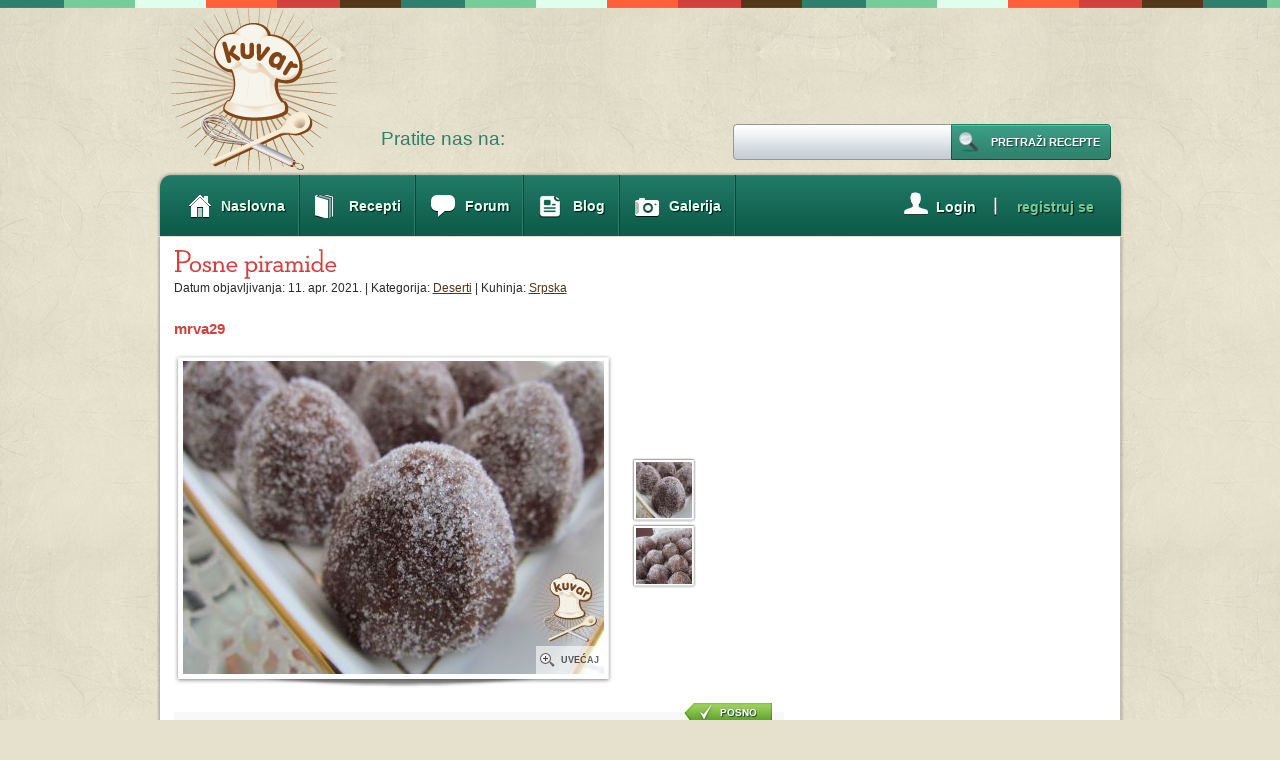

--- FILE ---
content_type: text/html; charset=UTF-8
request_url: https://www.serbiancafe.com/lat/kuvar/recipe/7/11065/posne-piramide
body_size: 7694
content:
<!DOCTYPE html PUBLIC "-//W3C//DTD XHTML 1.0 Transitional//EN" "//www.w3.org/TR/xhtml1/DTD/xhtml1-transitional.dtd">
<html xmlns="//www.w3.org/1999/xhtml">

<head><meta http-equiv="Content-Type" content="text/html; charset=UTF-8" />
<title>Posne piramide</title>
<link rel="shortcut icon" href="/lat/kuvar/images/favicon.ico" />
<meta property="og:title" content="Posne piramide"/>
<meta property="og:description" content=""/>
<meta property="og:image" content="http://serbiancafe.com/lat/kuvar/images/recipes/160x160/11065_1.jpg"/>

<link rel="stylesheet" type="text/css" media="screen" href="/lat/kuvar/css/style.css" />
<link rel="stylesheet" type="text/css" media="print" href="/lat/kuvar/css/print.css" />
<script data-ad-client="ca-pub-9154395183332055" async src="https://pagead2.googlesyndication.com/pagead/js/adsbygoogle.js" type="ace05363119517d883bf6903-text/javascript"></script>
<script type="ace05363119517d883bf6903-text/javascript">
var googletag = googletag || {};
googletag.cmd = googletag.cmd || [];
(function() {
var gads = document.createElement('script');
gads.async = true;
gads.type = 'text/javascript';
var useSSL = 'https:' == document.location.protocol;
gads.src = (useSSL ? 'https:' : 'http:') +
'//www.googletagservices.com/tag/js/gpt.js';
var node = document.getElementsByTagName('script')[0];
node.parentNode.insertBefore(gads, node);
})();
</script>
 
<script type="ace05363119517d883bf6903-text/javascript">
googletag.cmd.push(function() {
googletag.defineSlot('/128128500/sc_kuvar_1_728x90', [728, 90], 'div-gpt-ad-1379900875140-0').addService(googletag.pubads());
googletag.defineSlot('/128128500/sc_kuvar_2_300x250', [300, 250], 'div-gpt-ad-1379900875140-1').addService(googletag.pubads());
googletag.defineSlot('/128128500/sc_kuvar_3_300x600', [[160, 600], [300, 600]], 'div-gpt-ad-1379900875140-2').addService(googletag.pubads());
googletag.defineSlot('/128128500/sc_kuvar_4_970x90', [[728, 90], [970, 90]], 'div-gpt-ad-1379900875140-3').addService(googletag.pubads());
googletag.pubads().enableSingleRequest();
googletag.enableServices();
});
</script>

<!--[if IE 7]>
        <link rel="stylesheet" type="text/css" media="screen" href="/lat/kuvar/css/ie7.css?916081">
<![endif]-->
<!--<script type="text/javascript" src="/lat/kuvar/javascript/jquery.min.js"></script>-->
<script type="ace05363119517d883bf6903-text/javascript" src="/lat/kuvar/javascript/jquery-1.3.2.min.js"></script>
<script type="ace05363119517d883bf6903-text/javascript" src="/lat/kuvar/javascript/jquerycookies.js"></script>
<script type="ace05363119517d883bf6903-text/javascript" src="/lat/kuvar/javascript/main.js"></script>




    <script type="ace05363119517d883bf6903-text/javascript" src="/lat/kuvar/javascript/jquery-1.4.min.js"></script>
   
<!--
	<script type="text/javascript">
		!window.jQuery && document.write('<script src="jquery-1.4.3.min.js"><\/script>');
	</script>
-->
	<script type="ace05363119517d883bf6903-text/javascript" src="/lat/kuvar/javascript/fancybox/jquery.mousewheel-3.0.4.pack.js"></script>
	<script type="ace05363119517d883bf6903-text/javascript" src="/lat/kuvar/javascript/fancybox/jquery.fancybox-1.3.4.pack.js"></script>
	<link rel="stylesheet" type="text/css" href="/lat/kuvar/javascript/fancybox/jquery.fancybox-1.3.4.css" media="screen" />
	<script type="ace05363119517d883bf6903-text/javascript" src="/lat/kuvar/javascript/jquery.jeditable.js"></script>
    <script type="ace05363119517d883bf6903-text/javascript" src="/lat/kuvar/javascript/pages/get_users_avatars.js"></script>





<!--<script type="text/javascript" src="/lat/kuvar/javascript/jquery.flash.min.js"></script>-->

<script src="/lat/kuvar/javascript/cufon/cufon-yui.js" type="ace05363119517d883bf6903-text/javascript"></script>

<script src="/lat/kuvar/javascript/cufon/NSD_500.font.js" type="ace05363119517d883bf6903-text/javascript"></script>
<script src="/lat/kuvar/javascript/cufon/SPH_400.font.js" type="ace05363119517d883bf6903-text/javascript"></script>
		<script type="ace05363119517d883bf6903-text/javascript">

			Cufon.replace('h1', {fontFamily: 'SPH', fontSize: '38'});
			Cufon.replace('h2', {fontFamily: 'NSD', fontSize: '32'});
			Cufon.replace('h2.rvtitle', {fontFamily: 'NSD', fontSize: '32'});
			Cufon.replace('.footimg', {fontFamily: 'SPH', fontSize: '38'});
		</script>



<!-- script type="text/javascript" src="/lat/kuvar/javascript/customs/standard.js"></script -->
<!--<script type="text/javascript" src="/lat/kuvar/javascript/customs/recipeview.js"></script>-->

<script type="ace05363119517d883bf6903-text/javascript">
	
	/* THESE ARE GLOBAL VARIABLES WHICH ARE USED THROUGHT THE SITE */
	var loginUrl 				= 'https://www.serbiancafe.com/lat/kuvar/access/login';
	var loggedIn 				= 0;
	var classLang				= 	'lat';
	var base_url_new			= 'https://www.serbiancafe.com/';
	var kuvar_base_url_new		=	'https://www.serbiancafe.com/lat/kuvar';
	var redirect_from_flash_msg = '';
	var loggedInUser 			= '';
	var teslioBaseUrl 			= '//teslio.com/';
	var avatarUrl 				= teslioBaseUrl + 'img/a/';
	var username 				= '';	
		
</script>
        
	


<meta name="keywords" content="posno, posna, posni, posne, mlevenog keksasecera u prahusoka od narandzekakaoamlevenih orahamargarinaristal secera" />
<meta name="description" content="" />
<script type="ace05363119517d883bf6903-text/javascript">var _sf_startpt=(new Date()).getTime()</script>



</head>


<body class=" lat subscriber" id="recipeview">
<div id="topline"></div><!-- ending of topline --><div class="clear"></div>
<div id="wrapper">
	<div id="main">
    
        
        		<div id="header">
			<div id="logo"><a href="https://www.serbiancafe.com/lat/kuvar"><img src="/lat/kuvar/images/logo.png" alt="" border="0" /></a></div>
			<div id="rightheader">

<div id='ad_1'>
<!-- sc_kuvar_1_728x90 -->
<div id='div-gpt-ad-1379900875140-0' style='width:728px; height:90px;'>
<script type="ace05363119517d883bf6903-text/javascript">
googletag.cmd.push(function() { googletag.display('div-gpt-ad-1379900875140-0'); });
</script>
</div>
</div>
			</div><!-- ending of rightheader -->
			<!-- AddThis Follow BEGIN -->
<!-- AddThis Follow BEGIN -->

<div id="follow">
	Pratite nas na: 	<div class=at_buttons>
		<div class="addthis_toolbox addthis_32x32_style addthis_default_style">
		<a class="addthis_button_facebook_follow" addthis:userid="SCKuvar"></a>
		<a class="addthis_button_rss_follow" addthis:userid="//www.serbiancafe.com/lat/kuvar/recipe/rss"></a>
		</div>
	</div>
	<script type="ace05363119517d883bf6903-text/javascript" src="//s7.addthis.com/js/300/addthis_widget.js#pubid=serbiancafe"></script>
</div>
<!-- AddThis Follow END -->

			<div id="search">				
                <form method="post" action="/lat/kuvar/recipe/search">
	                <div class="search_btn">
	                    <span class="search_btn_l"></span>
	                        <input type="submit" value="Pretraži recepte" class="search_btn_m" />
	                    <span class="search_btn_r"></span>
	                </div>                
	                <input type="text" name="search" class="input"  />
				</form>
			</div><!-- ending of search -->
		</div><!-- ending of header -->
        
        
		<div id="nav">
	
<ul id="nav_menu">
<li class="home"><a href="https://www.serbiancafe.com/lat/kuvar"><span class='al'>Naslovna</span></a></li>
<li class="recipes"><a href="https://www.serbiancafe.com/lat/kuvar/recipes"><span class='al'>Recepti</span></a>
<ul>
<li class="recipe_cat"><a href="https://www.serbiancafe.com/lat/kuvar/recipes/2/predjela"><span class='al'>Predjela</span></a></li>
<li class="recipe_cat"><a href="https://www.serbiancafe.com/lat/kuvar/recipes/8/supe-i-corbe"><span class='al'>Supe <span class='amp'>&amp;</span> čorbe</span></a></li>
<li class="recipe_cat"><a href="https://www.serbiancafe.com/lat/kuvar/recipes/3/salate"><span class='al'>Salate</span></a></li>
<li class="recipe_cat"><a href="https://www.serbiancafe.com/lat/kuvar/recipes/9/hleb-i-pecivo"><span class='al'>Hleb <span class='amp'>&amp;</span> pecivo</span></a></li>
<li class="recipe_cat"><a href="https://www.serbiancafe.com/lat/kuvar/recipes/4/prilozi"><span class='al'>Prilozi</span></a></li>
<li class="recipe_cat"><a href="https://www.serbiancafe.com/lat/kuvar/recipes/5/glavna-jela"><span class='al'>Glavna jela</span></a></li>
<li class="recipe_cat"><a href="https://www.serbiancafe.com/lat/kuvar/recipes/7/deserti"><span class='al'>Deserti</span></a></li>
<li class="recipe_cat"><a href="https://www.serbiancafe.com/lat/kuvar/recipes/10/pica"><span class='al'>Pića</span></a></li>
<li class="recipe_cat"><a href="https://www.serbiancafe.com/lat/kuvar/recipes/11/zimnica"><span class='al'>Zimnica</span></a></li>
<li class=""><a href="https://www.serbiancafe.com/lat/kuvar/recipes/lenten"><span class='al'>Posni recepti</span></a></li>
<li class="add_new_recipe loggedin"><a href="https://www.serbiancafe.com/lat/kuvar/recipe/new"><span class='al'>Napišite novi recept</span></a></li>
</ul>
</li>
<li class="forum"><a href="https://www.serbiancafe.com/lat/diskusije/mesg/47/kulinarstvo?1"><span class='al'>Forum</span></a></li>
<li class="blogn"><a href="https://teslio.com/groups/kulinarstvo/blogs"><span class='al'>Blog</span></a></li>
<li class="gallery last"><a href="https://www.serbiancafe.com/lat/kuvar/gallery"><span class='al'>Galerija</span></a></li>
<li class='cp'><div class='signup cp'><p><a href="https://teslio.com/auth/register/"><span class='cpal'>registruj se</span></a></p></div><div class="cp sep"><img src="/lat/kuvar/images/nling.png" alt="" /></div><div class='login cp'><p><a href="https://www.serbiancafe.com/lat/kuvar/access/login"><span class='cpal'>Login</span></a></p></div></li></ul>
	</div>


        
        
		<div id="content">
        
        
						<div id="leftcontent">                      
            				<h2 class="rvtitle">Posne piramide</h2>
                <input type="hidden" id="recipe_title" name="recipe_title" value="Posne+piramide" />
				<div class="rvcon">
					<p class="ic">
					Datum objavljivanja: 11. apr. 2021. | Kategorija:  <a href="https://www.serbiancafe.com/lat/kuvar/recipes/7/deserti">Deserti</a> 
                     | Kuhinja: <a href="https://www.serbiancafe.com/lat/kuvar/cuisines/18/srpska">Srpska</a>                     
                    </p><br />
                    <p>
                    <!-- AddThis Button BEGIN -->
<div class="addthis_toolbox addthis_default_style ">
<a class="addthis_button_facebook_like" fb:like:layout="button_count"></a>
<a class="addthis_button_tweet"></a>
<a class="addthis_button_pinterest_pinit"></a>
<a class="addthis_counter addthis_pill_style"></a>
</div>
<script type="ace05363119517d883bf6903-text/javascript">var addthis_config = {"data_track_addressbar":true};</script>
<script type="ace05363119517d883bf6903-text/javascript" src="//s7.addthis.com/js/300/addthis_widget.js#pubid=serbiancafe"></script>
<!-- AddThis Button END --></p>
					<div class="rby clearfix">
						<div title="mrva29" class="author"></div>
						<p><span class="by">							<span class="byn">mrva29</span></span></p>
					</div><!-- ending of rby --> 
                    
                    
                    					<div class="zoompic">
						<div id="bigpic_cropper">
                        	<img id="bigpic" src="/lat/kuvar/images/recipes/421x313wm/11065_1.jpg" alt="" />
                        </div>
                        
                        <!--<a href="/lat/kuvar/images/recipes/orig/11065_1.jpg" class="zoom"></a>-->
                        <a href="/lat/kuvar/images/recipes/920x575wm/11065_1.jpg" class="zoom"></a>
                        <span>Uvećaj</span>
					</div><!-- ending of zoompic -->
					
                                            <div class="smallpics va2">
                        
                                                        
                                <div class="smallpic"><a rel="11065_1.jpg" href="#"><img src="/lat/kuvar/images/recipes/56x56/11065_1.jpg" alt="" border="0" /></a></div>
                                <img src="/lat/kuvar/images/recipes/421x313wm/11065_1.jpg" alt="" class="preload" />
                                
                                                        
                                <div class="smallpic"><a rel="11065_2.jpg" href="#"><img src="/lat/kuvar/images/recipes/56x56/11065_2.jpg" alt="" border="0" /></a></div>
                                <img src="/lat/kuvar/images/recipes/421x313wm/11065_2.jpg" alt="" class="preload" />
                                
                                                        
                        </div><!-- ending of smallpics -->
                                        
                    <div class="clear touch"></div>
                    
                                        
                    
                    
					<div class="levals">
						                            <div class="posno_btn">
                                <span class="posno_btn_l"></span>

                                    <span class="posno_btn_m">Posno</span>
                                <span class="posno_btn_r"></span>
                            </div>

												<div class="leval1">
							<p class="lname">Težina pripreme</p>
							<div class="mlarea skilllevel"><img src="/lat/kuvar/images/skill_easy.png" alt="easy" /></div>
							<p>Lako</p>
						</div>
                        						<div class="leval1">
							<p class="lname">Vreme pripreme</p>
							<div class="mlarea time"><img src="/lat/kuvar/images/time/10.png" alt="" /></div>
                            <p>10  minuta</p>
						</div>
                                                						<div class="leval2">

							<p class="lname">Ukupno vreme</p>
							<div class="mlarea1 time"><img src="/lat/kuvar/images/time/30.png" alt="" /></div>
							<p>30 minuta</p>
						</div>
                        						                    						<div class="leval1"><div class="loading"></div>
							<p class="lname yourrating">Ocena</p>

                            
                                <div class="be_the_first_one"><div><a class="loggedin" rel="raterecipe" href="#">Budite prvi, ocenite recept!</a></div></div>
                                <div class="rating_ok"><div>Hvala :)</div></div>
                                
								<div class="rating-hide">
                                <div class="mlarea">
                                
               
               						
                                    <a class="rrate loggedin" rel="1" title="Loš" href="#"></a>
                                    
                                    
                                    
                                    <a class="rrate loggedin" rel="2" title="Prolazan" href="#"></a>
                                    
                                    
                                    
                                    <a class="rrate loggedin" rel="3" title="Dobar" href="#"></a>
                                    
                                    
                                    
                                    <a class="rrate loggedin" rel="4" title="Vrlo dobar" href="#"></a>
                                    
                                    
                                    
                                    <a class="rrate loggedin" rel="5" title="Odličan" href="#"></a>
                                    
                                    
                                           
                                
                                </div>
                                <p class="clicktorate">Ocenite recept</p>
                            	</div>
                                
                                                        
                                                        

						</div>
                        
  					
                        
					</div><!-- ending of levals --><div class="touch touch1"></div><div class="clear touch"></div>
					<div class="inleftcon">
                    
                    	                        
						<h2 class="intitle1">Sastojci</h2>
						<table id="ingredients">
                        <tr><td class='measure'>300 g</td><td class='ingredient'>mlevenog keksa</td></tr><tr><td class='measure'>250 g</td><td class='ingredient'>šećera u prahu</td></tr><tr><td class='measure'>100 ml</td><td class='ingredient'>soka od narandže</td></tr><tr><td class='measure'>50 g</td><td class='ingredient'>kakaoa</td></tr><tr><td class='measure'>80 g</td><td class='ingredient'>mlevenih oraha</td></tr><tr><td class='measure'>125 g</td><td class='ingredient'>margarina</td></tr><tr><td class='measure'></td><td class='ingredient'>Kristal šećera</td></tr>						</table>
                        <br />
						<h2 class="intitle">Priprema</h2>
                        <div id='method'>
                        <div class='clearfix'>1</div><p class='clearfix'>U činiju usuti sve navedene sastojke osim kristal šećera. Zatim sve dobro promešati.</p><div class='clearfix'>2</div><p class='clearfix'>Od napravljene smese otkidati male komadiće  veličine oraha i stavljati ih u kalup za cedjene limuna. Kalup za cedjenje limuna posuti sa kristal šećerom i onda stavljati napravljene loptice. Svaki put kalup posuti sa šećerom kako bi se piramide lakše vadile.</p><div class='clearfix'>3</div><p class='clearfix'>Od navedene smese dobije se oko 25 piramida.</p>

                        </div>                   
                         
					</div><!-- ending of inleftcon -->
					<div class="inrightcon">
						<div class="rightbox1 ">
							<div class="brcon">
								<img src="/lat/kuvar/images/print.jpg" alt="" />
								<p><a id="print" href="#print">Odštampaj</a></p>
							</div><!-- ending of brcon -->
                            
							                            							<div class="brcon">
								<img src="/lat/kuvar/images/heart.jpg" alt="" />
								<p><a rel="addtofavs" class="add_to_fav loggedin" href="#">Dodaj u omiljene</a></p>
                            <div class="loading"></div>    
							</div><!-- ending of brcon -->
                            
                            
                                                        
                            
                            
							<div class="brcon">
								<img src="/lat/kuvar/images/email.jpg" alt="" />
								<p><a href="/cdn-cgi/l/email-protection#[base64]">Pošalji imejlom</a></p>
							</div><!-- ending of brcon -->

							<div class="brcon">
								<img src="/lat/kuvar/images/flag_red.png" alt="" />
								<p><a class="report_recipe" href="#">Prijavi recept</a></p>
							</div><!-- ending of brcon -->
                                                        
							<div class="brcon1">
								<img src="/lat/kuvar/images/adda.jpg" alt="" />
								<p><a id="add_a_note" class="loggedin" rel="personalnote" href="#">Upiši belešku</a></p>
							</div><!-- ending of brcon --> 


                                                        
                              
						</div><!-- ending of rightbox1 -->
                        
						                        <div class="rightbox3">
                            <p id="personal_note">Upišite ličnu belešku</p>
                        </div>
                        
                        
                        						<div class="rightbox4">
                            <h2 class="intitle1"><a href="#">Po istom receptu</a></h2>
                            
							                            <p id="homi_add">Budite prvi, <a href="https://www.serbiancafe.com/lat/kuvar/recipe/7/11065/posne-piramide/upload_photo">dodajte svoju sliku</a>!</p>
                                                                                      
						</div><!-- ending of rightbox4 -->
						                                             
                        
					</div><!-- ending of inrightcon --><div class="clear"></div><br />

                   <p>
                    <!-- AddThis Button BEGIN -->
<div class="addthis_toolbox addthis_default_style ">
<a class="addthis_button_facebook_like" fb:like:layout="button_count"></a>
<a class="addthis_button_tweet"></a>
<a class="addthis_button_pinterest_pinit"></a>
<a class="addthis_counter addthis_pill_style"></a>
</div>
<script data-cfasync="false" src="/cdn-cgi/scripts/5c5dd728/cloudflare-static/email-decode.min.js"></script><script type="ace05363119517d883bf6903-text/javascript">var addthis_config = {"data_track_addressbar":true};</script>
<script type="ace05363119517d883bf6903-text/javascript" src="//s7.addthis.com/js/300/addthis_widget.js#pubid=serbiancafe"></script>
<!-- AddThis Button END --></p>
                    
                    <div id="recipe_favs_wrapper" class="dn">
                                      
                        <h2 class="intitle">Članovi kojima se dopada recept</h2>
                        
                        <ul id="recipe_favs" class="clearfix">
    
                            <li class="rf_placeholder">
                                <div class="author photo" title=""></div>
                                <span title="" class="rcname"></span>
                            </li>
                                                    
                                                        
                        </ul><div class="clear"></div><br />

                        
                    </div>

                    
                    <h2 class="intitle">Komentari</h2>
                    
                    <div id="comments-cont">
                                        
                    	                    <p class="nocomment">Nema objavljenih komentara.</p>
                                        
                                        </div>
                    
					                                        <div class="clear"></div><br />
                    <div class="clearfix">
                    
                    	<div id="comment-box-area">
                        <p><textarea id="comment-box" rows="10" cols="40" name="comment-box"></textarea></p>
                        <br />
                        <p>
                            <span class="green_big_btn_l"></span>
                                <span id="add-comment-submit" class="green_big_btn_m recipeviewfix">Pošalji</span>
                            <span class="green_big_btn_r"></span>                        
                        <span class="loading"></span>
                        
                        </p>
                        
                        <div class=""><input type="checkbox" id="subscribe_to_recipe" name="subscribe_to_recipe" value="y" />Obavesti me kada neko objavi komentar na ovom receptu</div>
                        
                        </div>
                        
                        <div id="add-comment-wrapper">
                            <span class="green_big_btn_l"></span>
                                <span id="add-comment" class="green_big_btn_m recipeviewfix">Dodaj komentar</span>
                            <span class="green_big_btn_r"></span>
                        </div>
                    
                    </div>
  					
                    
					<div class="clear"></div><br />                    
					
                    
                                        
                        <div class="more">
                            <p>Još od istog autora...</p>
                        </div><!-- ending of more -->
                        
                        <div class="morecont fix4">
                        
                                                        
                                <div class="mcon">
                                    <a href="https://www.serbiancafe.com/lat/kuvar/recipe/9/11244/kiflice-sa-makom"><img src="/lat/kuvar/images/recipes/93x60/11244_1.jpg" alt="" /></a>
                                   <p><a href="https://www.serbiancafe.com/lat/kuvar/recipe/9/11244/kiflice-sa-makom">Kiflice sa makom</a></p>
                                </div><!-- ending of mcon -->


                                
                                                        
                                <div class="mcon1">
                                    <a href="https://www.serbiancafe.com/lat/kuvar/recipe/8/11242/supa-od-sargarepe-i-palente"><img src="/lat/kuvar/images/recipes/93x60/11242_1.jpg" alt="" /></a>
                                   <p><a href="https://www.serbiancafe.com/lat/kuvar/recipe/8/11242/supa-od-sargarepe-i-palente">Supa od sargarepe i palente</a></p>
                                </div><!-- ending of mcon -->


                                
                                                        
                                <div class="mcon">
                                    <a href="https://www.serbiancafe.com/lat/kuvar/recipe/7/11243/kuglof-sa-limunom"><img src="/lat/kuvar/images/recipes/93x60/11243_1.jpg" alt="" /></a>
                                   <p><a href="https://www.serbiancafe.com/lat/kuvar/recipe/7/11243/kuglof-sa-limunom">Kuglof sa limunom</a></p>
                                </div><!-- ending of mcon -->


                                
                                                        
                                <div class="mcon1">
                                    <a href="https://www.serbiancafe.com/lat/kuvar/recipe/7/11241/carobni-kolac"><img src="/lat/kuvar/images/recipes/93x60/11241_1.jpg" alt="" /></a>
                                   <p><a href="https://www.serbiancafe.com/lat/kuvar/recipe/7/11241/carobni-kolac">Carobni kolač</a></p>
                                </div><!-- ending of mcon -->


                                
                                                                                       
                            
                        </div><!-- ending of morecont -->
                        
                                        
                    
                    
                    
				</div><!-- ending of rvcon -->
                
                			</div><!-- ending of leftcontent -->
            
                        <script type="ace05363119517d883bf6903-text/javascript">
            
			var SC_COMMON_TEXT_RATING_CONFIRM = 'Dakle, mislite da je ovaj recept ?';
			var recipe_id = 11065;
			var loginfirst = kuvar_base_url_new + '/access/login';
			var editNoteUrl = kuvar_base_url_new + '/recipe/ajax/editNote';
			var reportUrl = kuvar_base_url_new + '/recipes/report';
									
			var SC_COMMON_TEXT_RATING_OK = 'Hvala :)';
			var SC_COMMON_TEXT_PROBLEM = 'Pojavio se određeni problem';
			var SC_CONTENT_TEXT_RATING = 'Ocena';
			var user_can_rate = 1;
			var SC_CONTENT_TEXT_LOGIN_FIRST = 'Da biste koristili ovu opciju, morate se prvo prijaviti na vaš korisnički nalog';
			var note_submit = 'Sačuvaj';
			var note_cancel = 'Odustani';
			var note_too_long = 'Beleška ne može da bude duža od 400 karaktera';
			var SC_CONTENT_TEXT_ADD_NOTE = 'Upiši belešku';
			var SC_CONTENT_TEXT_SHOW_NOTE = 'Prikaži ličnu belešku';
			var SC_CONTENT_TEXT_HIDE_NOTE = 'Sakrij ličnu belešku';
			var SC_COMMON_FAV_ADDED = 'Recept sačuvan u omiljene';
			var SC_COMMON_CHEF_ADDED = 'Kuvar sačuvan u omiljene';
			var SC_CONTENT_TEXT_ENTER_COMMENT_ALERT = 'Prvo morate upisati komentar';
			var SC_CONTENT_TEXT_ENTER_COMMENT_ERROR = 'Komentar nije ispravan';
			var SC_CONTENT_TEXT_SAYS = 'kaže';
			var SC_CONTENT_TEXT_HIDE = 'Sakrij'; 
			var SC_CONTENT_TEXT_UNHIDE = 'Otkrij'; 
			var SC_CONTENT_TEXT_DELETE = 'Izbriši'; 
			var SC_COMMON_RECIPE_UNHIDE_COMMENT = 'Da li zaista želite da otkrijete ovaj komentar?'; 
			var SC_COMMON_RECIPE_HIDE_COMMENT = 'Da li zaista želite da sakrijete ovaj komentar?'; 
			var SC_COMMON_RECIPE_DELETE_COMMENT = 'Da li zaista želite da sakrijete ovaj komentar?'; 
			var SC_COMMON_RECIPE_DELETE_PHOTO = 'Are you sure you want to delete this photo?'; 			
			//var SC_COMMON_RECIPE_APPROVE_PHOTO = 'Are you sure you want to approve this photo?'; 			
			//var SC_COMMON_RECIPE_UNAPPROVE_PHOTO = 'Are you sure you want to hide this photo?'; 			

			
            </script>
            <script type="ace05363119517d883bf6903-text/javascript" src="/lat/kuvar/javascript/pages/recipeview.js"></script>
            <script type="ace05363119517d883bf6903-text/javascript" src="/lat/kuvar/javascript/pages/edit_homi.js"></script>
			<div id="rightcontent">
			  			  <div style='width: 300px; height: 15px;'>&nbsp;</div>
			  <div id='ad_2'>
<!-- sc_kuvar_2_300x250 -->
<div id='div-gpt-ad-1379900875140-1' style='width:300px; height:250px;'>
<script type="ace05363119517d883bf6903-text/javascript">
googletag.cmd.push(function() { googletag.display('div-gpt-ad-1379900875140-1'); });
</script>
</div>
</div>                                        
              
<style>
@media print {
  /* Hide non-essential elements */
  header,
  nav,
  footer,
  .ad-container,
  .banner,
  .adsbygoogle,
  iframe[src*="ads"],
  .cookie-banner {
    display: none !important;
    visibility: hidden !important;
  }

}
</style>

			  			  <div style='width: 300px; height: 15px;'>&nbsp;</div>
			  <div id='ad_3'>
<!-- sc_kuvar_3_300x600 -->
<div id='div-gpt-ad-1379900875140-2'>
<script type="ace05363119517d883bf6903-text/javascript">
googletag.cmd.push(function() { googletag.display('div-gpt-ad-1379900875140-2'); });
</script>
</div>
</div>
                                <div id="related_recipes">
                        <h1 class="rh1"><a href='/lat/kuvar/gallery'>Slično al' drugačije</a></h1>
						
					<div class='rel_rec'>
                        <div class="smallpic">
                        	<a href="https://www.serbiancafe.com/lat/kuvar/recipe/7/3527/piramide-od-oraha"><img src="/lat/kuvar/images/recipes/56x56/3527_1.jpg" alt="" border="0" />
                        	</a>
						</div>

                        <div class="rr_title">
                        	<a href="https://www.serbiancafe.com/lat/kuvar/recipe/7/3527/piramide-od-oraha">Piramide od oraha</a>
                        </div>
                     </div>
                    
                    	
					<div class='rel_rec'>
                        <div class="smallpic">
                        	<a href="https://www.serbiancafe.com/lat/kuvar/recipe/7/11057/piramide"><img src="/lat/kuvar/images/recipes/56x56/11057_1.jpg" alt="" border="0" />
                        	</a>
						</div>

                        <div class="rr_title">
                        	<a href="https://www.serbiancafe.com/lat/kuvar/recipe/7/11057/piramide">Piramide</a>
                        </div>
                     </div>
                    
                    	
					<div class='rel_rec'>
                        <div class="smallpic">
                        	<a href="https://www.serbiancafe.com/lat/kuvar/recipe/7/11096/piramide"><img src="/lat/kuvar/images/recipes/56x56/11096_1.jpg" alt="" border="0" />
                        	</a>
						</div>

                        <div class="rr_title">
                        	<a href="https://www.serbiancafe.com/lat/kuvar/recipe/7/11096/piramide">Piramide</a>
                        </div>
                     </div>
                    
                    	
					<div class='rel_rec'>
                        <div class="smallpic">
                        	<a href="https://www.serbiancafe.com/lat/kuvar/recipe/7/7194/piramide"><img src="/lat/kuvar/images/recipes/56x56/7194_1.jpg" alt="" border="0" />
                        	</a>
						</div>

                        <div class="rr_title">
                        	<a href="https://www.serbiancafe.com/lat/kuvar/recipe/7/7194/piramide">Piramide</a>
                        </div>
                     </div>
                    
                    	
					<div class='rel_rec'>
                        <div class="smallpic">
                        	<a href="https://www.serbiancafe.com/lat/kuvar/recipe/7/11077/piramide"><img src="/lat/kuvar/images/recipes/56x56/11077_1.jpg" alt="" border="0" />
                        	</a>
						</div>

                        <div class="rr_title">
                        	<a href="https://www.serbiancafe.com/lat/kuvar/recipe/7/11077/piramide">Piramide</a>
                        </div>
                     </div>
                    
                    					</div>
                                          
                           
                
              
			</div>

			  			  <div id='bottom_ad'>
			  	<div id='ad_4'>
<!-- sc_kuvar_4_970x90 -->
<div id='div-gpt-ad-1379900875140-3'>
<script type="ace05363119517d883bf6903-text/javascript">
googletag.cmd.push(function() { googletag.display('div-gpt-ad-1379900875140-3'); });
</script>
</div>
</div>			  </div>
			  
       
		</div>
        <img id="content_bottom" src="/lat/kuvar/images/content_bottom.png" alt="" /> 
	</div>
</div>
<div id="footerarea">
	<div id="footer" class="clearfix">
		<div class="footimg">
		<div id="sc_logo"><a href="https://www.serbiancafe.com/lat"><img src='/lat/kuvar/images/footimg.png' alt='' /></a></div>
		Ne, ne. To nije sve. Pogledajte i ostale sekcije...</div><div class="clear"></div>
		<div class="footcon" id="people">
			<p class="ftitle">DRUŠTVO</p>
			<p><a href="https://www.serbiancafe.com/lat/chat/">Čat</a></p>
			<p><a href="https://www.serbiancafe.com/lat/members/">Prezentacije</a></p>
			<p><a href="https://www.serbiancafe.com/lat/cestitke/">Čestitke</a></p>
			<p><a href="https://email.serbiancafe.com">Imejl</a></p>
			<p><a href="https://www.serbiancafe.com/lat/diskusije">Diskusije</a></p>
		</div><!-- ending of footcon -->
		<div class="footcon">
			<p class="ftitle">INFORMACIJE</p>
			<p><a href="https://www.serbiancafe.com/lat/kursnalista">Kursna lista</a></p>
			<p><a href="https://www.serbiancafe.com/lat/kuvar">Kuvar</a></p>
			<p><a href="https://www.serbiancafe.com/lat/oglasi">Oglasi</a></p>
			<p><a href="https://www.serbiancafe.com/lat/kredit">Kalkulator kredita</a></p>
			<p><a href="https://www.serbiancafe.com/lat/vesti">Vesti</a></p>
			<p><a href="https://www.serbiancafe.com/lat/imenik">Imenik</a></p>
			<p><a href="https://www.serbiancafe.com/lat/vreme">Vreme</a></p>
		</div><!-- ending of footcon -->
		<div class="footcon">
			<p class="ftitle">Pretraga</p>
			<p><a href="https://metak.com">Rečnik</a></p>
			<p><a href="#">Bele strane</a></p>
			<p><a href="https://www.serbiancafe.com/lat/pretrazivac">Pretraživač</a></p>
		</div><!-- ending of footcon -->
		<div class="footcon">
			<p class="ftitle">Zabava</p>
			<p><a href="https://www.serbiancafe.com/lat/bioritam">Bioritam</a></p>
			<p><a href="https://www.serbiancafe.com/lat/vesti/dudin-kutak">Dudin kutak</a></p>
			<p><a href="https://www.serbiancafe.com/lat/horoskop">Horoskop</a></p>
			<p><a href="https://www.serbiancafe.com/lat/ankete">Ankete</a></p>
			<p><a href="https://www.serbiancafe.com/lat/sudoku">Sudoku</a></p>
		</div><!-- ending of footcon -->
		<div class="misc">
			<p class="ftitle">OSTALO</p>
			<p><a href="https://www.serbiancafe.com/lat/vesti/13">Donacije</a></p>
			<p><a href="https://www.serbiancafe.com/lat/marketing">Marketing</a></p>
			<p><a href="https://www.serbiancafe.com/lat/trudnoca">Termin porođaja</a></p>
		</div><!-- ending of misc -->
	</div><!-- ending of footer -->
    <ul id="lang_menu">
    	
    	<li><a href="/eng/kuvar/recipe/7/11065/posne-piramide">English</a> | </li>
    	<li><span>Latinica</span> | </li>
    	<li><a href="/cir/kuvar/recipe/7/11065/posne-piramide">Ћирилица</a></li>

    
    </ul>
    
</div><!-- ending of footerarea -->
<script type="ace05363119517d883bf6903-text/javascript">
Cufon.now();
	
$('#nav li').hover(
	function () {
		//show its submenu
		$('ul', this).slideDown(100);

	}, 
	function () {
		//hide its submenu
		$('ul', this).slideUp(100);			
	}
);
</script>
<script type="ace05363119517d883bf6903-text/javascript">

  var _gaq = _gaq || [];
  _gaq.push(['_setAccount', 'UA-2604248-1']);
  _gaq.push(['_setDomainName', 'none']);
  _gaq.push(['_setAllowLinker', true]);
  _gaq.push(['_trackPageview']);

  (function() {
    var ga = document.createElement('script'); ga.type = 'text/javascript'; ga.async = true;
    ga.src = ('https:' == document.location.protocol ? 'https://ssl' : 'http://www') + '.google-analytics.com/ga.js';
    var s = document.getElementsByTagName('script')[0]; s.parentNode.insertBefore(ga, s);
  })();
</script>
<script src="/cdn-cgi/scripts/7d0fa10a/cloudflare-static/rocket-loader.min.js" data-cf-settings="ace05363119517d883bf6903-|49" defer></script><script defer src="https://static.cloudflareinsights.com/beacon.min.js/vcd15cbe7772f49c399c6a5babf22c1241717689176015" integrity="sha512-ZpsOmlRQV6y907TI0dKBHq9Md29nnaEIPlkf84rnaERnq6zvWvPUqr2ft8M1aS28oN72PdrCzSjY4U6VaAw1EQ==" data-cf-beacon='{"version":"2024.11.0","token":"df0ad534058a48b09f2828ea1cefbd17","r":1,"server_timing":{"name":{"cfCacheStatus":true,"cfEdge":true,"cfExtPri":true,"cfL4":true,"cfOrigin":true,"cfSpeedBrain":true},"location_startswith":null}}' crossorigin="anonymous"></script>
</body>
</html>


--- FILE ---
content_type: text/html; charset=utf-8
request_url: https://www.google.com/recaptcha/api2/aframe
body_size: 266
content:
<!DOCTYPE HTML><html><head><meta http-equiv="content-type" content="text/html; charset=UTF-8"></head><body><script nonce="dM8U98WCA9UR2UvgqplUlA">/** Anti-fraud and anti-abuse applications only. See google.com/recaptcha */ try{var clients={'sodar':'https://pagead2.googlesyndication.com/pagead/sodar?'};window.addEventListener("message",function(a){try{if(a.source===window.parent){var b=JSON.parse(a.data);var c=clients[b['id']];if(c){var d=document.createElement('img');d.src=c+b['params']+'&rc='+(localStorage.getItem("rc::a")?sessionStorage.getItem("rc::b"):"");window.document.body.appendChild(d);sessionStorage.setItem("rc::e",parseInt(sessionStorage.getItem("rc::e")||0)+1);localStorage.setItem("rc::h",'1768681672299');}}}catch(b){}});window.parent.postMessage("_grecaptcha_ready", "*");}catch(b){}</script></body></html>

--- FILE ---
content_type: application/javascript
request_url: https://www.serbiancafe.com/lat/kuvar/javascript/pages/recipeview.js
body_size: 3113
content:
		(function ($) {
		// VERTICALLY ALIGN FUNCTION
		$.fn.vAlign = function() {
			return this.each(function(i){
			var ah = $(this).height();
			var ph = $(this).parent().height();
			var mh = (ph - ah) / 2;
			$(this).css('margin-top', mh);
			
			if (!jQuery.support.opacity) {
				//$(this).css('margin-left', '-120px');
			}
			});
		};
		})(jQuery);


       $(document).ready(function() { 

				var favEnabled = true;
				var chefEnabled = true;
				var pushdown = 'pushdown';
				var curHash = window.location.hash;
				if (curHash == '#add-comment')
				{
					
					showCommentBox();
				
				}

				bindAdminLinks();

				// vertically align "more from this author"
				$('.morecont p').vAlign();


				$('#print').click(function() {
					window.print();
					return false;
				});

						
				$('.report_recipe').click(function() {
					
					recipeTitle = $('#recipe_title').val();
					
					str = recipe_id + '|' + recipeTitle + '|' + window.location.href;
					
					Set_Cookie( "reportrecipe", str, 1, '/' );
					window.location.href = reportUrl;
					
					return false;
					
				});
				


			  $("#personal_note").editable(editNoteUrl, { 
				  //indicator : "<img src='lat/kuvar/images/ajax-loader3.gif'>",
				  submitdata : {recipe_id: recipe_id },
				  type   : 'textarea',
				  select : true,
				  submit : note_submit,
				  cancel : note_cancel,
				  cssclass : "editable",
				  height : 280,
				  width  : 193,
				  callback : function(value, settings) {
						
					
						var resp = value.split(':'); 
						if (resp[0] == 'failed')
						{
							alert(note_too_long);

						}
						$("#personal_note").html(resp[1]);
						
				  }
				  
			  });



				function updateRecipeFavsList()
				{

					favOwner = get_author_clean(loggedInUser);
					recipeAuthor = $('.byn').text();
					recipeAuthor = get_author_clean(recipeAuthor);
					
					if (author_test(favOwner) && favOwner != recipeAuthor)
					{
								
						if ($('.account .useravatar')) //fav owner HAS an avatar
						{
							favOwnerImg = '<img alt="' + favOwner + '" src="' + avatarUrl + favOwner + '.png" />';	
							$('.rf_placeholder .author').html(favOwnerImg);
	
						}
						else //fav owner does NOT have an avatar so we set a default image
						{
							setRecipeFavsOwnersDefaultImages();
						}
						
							$('.rf_placeholder span').text(favOwner);
							$('.rf_placeholder span').attr('title', favOwner);
							$('.rf_placeholder').attr('class', '');
							$('#recipe_favs_wrapper').removeClass('dn');
					}
				}
				
				function showCommentBox()
				{

					if (!checkIfLoggedIn('', 'addcomment','#add-comment'))
					{
						return false;
					}
					else
					{	
						$('#comment-box').val('');
						$('#comment-box-area').animate({height: 'toggle'}, function (){
																					
																					
						if ($(this).css('display') == 'block')
						{
							$('#add-comment-wrapper').fadeOut();	
						}
						else
						{
							$('#add-comment-wrapper').fadeIn();	
						}
																					
						});
					}
				
					
				
				}
				
				function recalculateRating(newRating)
				{
					$('.rrate').removeClass('op');
					i = 1;
					$('.rrate').each(function(){
						if (i > newRating)
						{
							$(this).addClass('op');	
						}
					i++;						  
					});					
					
				}

				function ratingOver(rate)
				{
					$('.rrate').removeClass('over');
					i = 1;
					$('.rrate').each(function(){
						if (i <= rate)
						{
							$(this).addClass('over');	
						}
					i++;						  
					});					
					
				}
				
				$.ajaxSetup({ type: "POST" });
				
				$('.smallpics .smallpic a').mouseover(function(){
                
               		id = $(this).attr('rel');
					
					$('#bigpic').fadeOut(100, function(){
						
						imgUrl = '/lat/kuvar/images/recipes/421x313wm/' + id;
						//zoomUrl = '/lat/kuvar/images/recipes/orig/' + id;
						zoomUrl = '/lat/kuvar/images/recipes/920x575wm/' + id;
						
						$('.zoompic .zoom').attr('href', zoomUrl);	
						$(this).attr('src', imgUrl).fadeIn();									  
					});
					

                });
				
				$('#add_a_note').click(function(){

				if (!checkIfLoggedIn(this))
				{
					return false;
				}
				else
				{
						
					obj = $('.rightbox3');
					
					if ($(obj).css('display') == 'none')
					{
						$(obj).fadeIn('slow');
					}
					else
					{
	
						$(obj).fadeOut('slow');
					}
				}
				
				return false;
					

                });

				$('#add-comment').click(function(){

				showCommentBox();
				
				return false;
					

                });
				
				
				$('#add-comment-submit').click(function(){


					if (!checkIfLoggedIn('', 'addcomment','#add-comment'))
					{
						return false;
					}
					else
					{	

						if ( (comment = $('#comment-box').val() ) != '')
						{
							$('#add-comment-submit').attr('disabled', 'disabled');
							var data = {};
							data.comment = comment;
							data.recipe_id = recipe_id;
							data.subscribe_to_recipe = ($('#subscribe_to_recipe').attr('checked'))		?	'y'		:		'n';

							$('.loading').unbind('ajaxStart, ajaxComplete');
							
							loadingg = $('#add-comment-submit').parents('p').children('.loading');
							$(loadingg).ajaxStart(function(){ $(this).fadeIn(); });	
							$(loadingg).ajaxComplete(function(){$(this).fadeOut();});
								
							$.ajax(
							{
								url: kuvar_base_url_new + "/recipe/ajax/addComment",
								data: data,
								success: function(response)
								{
									var resp = response.split('|'); 
									
									if (resp[0] == 'success')
									{
										comm = resp[1];
										author = resp[2];
										commentId = resp[3];
										
										newCommentStr = '';
										newCommentStr += '<div title="' + commentId + '" class="rcomment">';
										newCommentStr += '<div class="photo"><img src="http://teslio.com/img/a/' + author + '.png" alt=""></div>';
										newCommentStr += '<p><span class="rcname">' + author + '</span> ' + SC_CONTENT_TEXT_SAYS + ':<br />' + comm + '</p>';
			
										newCommentStr += '<div class="comment_admin_links">';
										newCommentStr += '<a class="hide" href="#">' + SC_CONTENT_TEXT_HIDE + '</a> ';
										newCommentStr += '<a class="unhide dn" href="#">' + SC_CONTENT_TEXT_UNHIDE + '</a> ';
										newCommentStr += '<a class="delete" href="#">' + SC_CONTENT_TEXT_DELETE + '</a>';
										newCommentStr += '</div>';

										newCommentStr += '</div><!-- ending of rcomment -->';
										
										$('.nocomment').remove();
										$('#comments-cont').append(newCommentStr);							
										showCommentBox();
										bindAdminLinks();
										
									}
									else
									{
										alert(SC_CONTENT_TEXT_ENTER_COMMENT_ERROR);
										
									}
									
									$('#add-comment-submit').attr('disabled', '');
									
									
								}
							});
						
						}
						else
						{
							alert(SC_CONTENT_TEXT_ENTER_COMMENT_ALERT);
						}
									
					}
									
				});
				
				
				
				
				$('.smallpics .smallpic a').click(function(){
                
					return false;
					

                });
				
				//$(".zoompic a").fancybox();

				$(".zoompic a").fancybox({
				
					'onComplete'	:	function() {
						//append = '<div style="width: 100%; height: 45px; position: absolute; bottom: 0px; background: #fff;"></div>';
						//$('#fancybox-content').append(append);
						
/*						fancyImageHeight = $('#fancybox-img').attr('height');
						$('#fancybox-wrap').css('height', fancyImageHeight - 52 + 'px');
						$('#fancybox-wrap').css('overflow', 'hidden');*/
						
					}
				});


				$("#homi_wrapper .smallpic a").not('.delete_photo, .approve_photo, .unapprove_photo').fancybox();
				
				
				$('.smallpics .preload').remove();

				$('.rrate').mouseover(function(){
                
               		ratingStr = $(this).attr('title');					
					rating = $(this).attr('rel');
					
					ratingOver(rating);
					
					$('.rating').html(ratingStr);//remove this once approved by boris
					$('.yourrating').html(ratingStr);
					

                });

				$('.rrate').mouseout(function(){
				
					
					$('.rating').html('');//remove this once approved by boris

                });


				$('.touch').mouseover(function(){
				
					$('.rrate').removeClass('over');
					$('.yourrating').html(SC_CONTENT_TEXT_RATING);
					

                });

				$('.be_the_first_one a').click(function(){

					if (!checkIfLoggedIn('', 'raterecipe',''))
					{
						return false;
					}
					else
					{
						$('.be_the_first_one').hide();
						$('.rating-hide').fadeIn();
					}
					
					return false;
					

                });
				



					$('.rrate').click(function(){
						
						if (!checkIfLoggedIn('','raterecipe',''))
						{
							return false;
						}
						
						if (user_can_rate)
						{				
						
							rating = $(this).attr('rel');
							ratingStr = $(this).attr('title');					
							
							if (rating != '' && recipe_id != '')
							{
								//var r=confirm(SC_COMMON_TEXT_RATING_CONFIRM + ratingStr + ' ?');
								//if (r==true)
								//{
									
								$('.loading').unbind('ajaxStart, ajaxComplete');
	
								loadingg = $('.leval1 .loading');
								$(loadingg).ajaxStart(function(){ $(this).fadeIn(); });	
								$(loadingg).ajaxComplete(function(){$(this).fadeOut();});
							
									var data = {};
									data.recipe_id = recipe_id;
									data.rating = rating;
									data.firstRating = ($('.be_the_first_one').length > 0)		?		true		:		false;
							
									$.ajax(
									{
										url: kuvar_base_url_new + "/recipe/ajax/addRating",
										data: data,
										success: function(response)
										{
											var resp = response.split(':'); 
											
											if (resp[0] == 'success')
											{
												element = ($('.rating-show').length > 0)		?	$('.rating-show')		:			$('.rating-hide');
												
												$(element).fadeOut('fast', function(){
												
													$('.rating_ok').fadeIn();
													$('.clicktorate').remove();
													user_can_rate = 0;
												});
												

												setTimeout(function() {
													$('.rating_ok').fadeOut('fast', function(){
													
													recalculatedRating = resp[1];
													recalculateRating(recalculatedRating);	
						
													
													$(element).fadeIn();
													
													});
													
												}, 4000);

												$('#ratebox').fadeOut('slow');//remove this once approved by boris
												
											}
											else
											{
												alert(SC_COMMON_TEXT_PROBLEM);
												
											}
											
										}
									});
		
			
									
								//}
							}
						}
						
						return false;
						
	
					});





					$('.add_to_fav').click(function(){
						
						if (!checkIfLoggedIn(this))
						{
							return false;
						}
							
						if (favEnabled)
						{
							favEnabled = false;

							$('.loading').unbind('ajaxStart, ajaxComplete');

							loadingg = $(this).parents('.brcon').children('.loading');
							$(loadingg).ajaxStart(function(){ $(this).fadeIn(); });	
							$(loadingg).ajaxComplete(function(){$(this).fadeOut();});

							var data = {};
							data.recipe_id = recipe_id;
					
							$.ajax(
							{
								url: kuvar_base_url_new + "/recipe/ajax/addFav",
								data: data,
								success: function(response)
								{
									
									if (response == 'success')
									{
										obj = $('.add_to_fav').parents('p');
										ob = $('.add_to_fav').parents('.brcon');
										
										$(obj).fadeOut('fast', function(){
											
											$(obj).html('<span>' + SC_COMMON_FAV_ADDED + '</span>');
											$(obj).fadeIn();
											
											updateRecipeFavsList();
											
											setTimeout(function() {
												$(ob).fadeOut('slow', function(){
												
													if ($('#add_chef').length == 0) pushdown = 'pushdown1';
													$(ob).parents('.rightbox1').addClass(pushdown);
													$(ob).remove();
													
												
												
												});
												
											}, 4000);
										
										});
										
									
									}
									else
									{
										alert(SC_COMMON_TEXT_PROBLEM);
										favEnabled = true;
										
									}
									
								}
							});

						}
						
						return false;
						
	
					});
					
					
					$('#add_chef').click(function(){
						
						if (!checkIfLoggedIn(this))
						{
							return false;
						}
							
						if (chefEnabled)
						{
							chefEnabled = false;
							
							$('.loading').unbind('ajaxStart, ajaxComplete');

							loadingg = $(this).parents('.brcon').children('.loading');
							$(loadingg).ajaxStart(function(){ $(this).fadeIn(); });	
							$(loadingg).ajaxComplete(function(){$(this).fadeOut();});
				
							var data = {};
							data.recipe_id = recipe_id;
					
							$.ajax(
							{
								url: kuvar_base_url_new + "/recipe/ajax/addChef",
								data: data,
								success: function(response)
								{
									
									if (response == 'success')
									{
										obj = $('#add_chef').parents('p');
										ob = $('#add_chef').parents('.brcon');
										
										$(obj).fadeOut('fast', function(){
											
											$(obj).html('<span>' + SC_COMMON_CHEF_ADDED + '</span>');
											$(obj).fadeIn();
											
											setTimeout(function() {
												$(ob).fadeOut('slow', function(){
												
													if ($('.add_to_fav').length == 0) pushdown = 'pushdown1';
													$(ob).parents('.rightbox1').addClass(pushdown);
													$(ob).remove();
													
												
												
												});
												
											}, 4000);
										
										});
										
									
									}
									else
									{
										alert(SC_COMMON_TEXT_PROBLEM);
										chefEnabled = true;
										
									}
									
								}
							});

						}
						
						return false;
						
	
					});
					
					
					
					
				
		});

			

--- FILE ---
content_type: application/javascript
request_url: https://www.serbiancafe.com/lat/kuvar/javascript/pages/get_users_avatars.js
body_size: 232
content:
jQuery(document).ready(function() {

	var authorArr = new Array();
	var i = 0;
	var temp = new Array();


   KUVAR = {
       getUserAvatars: function() {
		   
			$('.author').each( function() {
			
				rawAuthor = $(this).attr('title');		
				author = get_author_clean(rawAuthor);
			
				if (author_test(author))
				{
					authorArr[author] = 1;
					
					i++;
				}
			});
		
			i = 0;
			for (x in authorArr) { temp[i] = x; i++; }
			authorArr = temp;
				
			if (authorArr.length > 0)
			{
				
				$.ajaxSetup({ url: teslioBaseUrl + "index.php/user/ajax/get_users_avatars", type: "GET" });
			
				var adata = {};
				adata.authors = authorArr.toString();
		
				$.ajax({
					data: adata,
					dataType: 'jsonp',
					success: function(response){
					
					if (response.success == false) return;
		
						$.each(response, function() {
						  $.each(this, function(k, v) {
							
								$('.author').each( function() {
														   
									rawAuthor = $(this).attr('title');
									author = get_author_clean(rawAuthor);
									v = v.toLowerCase();
									
									if (author == v)
									{
										
										avatarHtml = '<img src="' + avatarUrl + v + '.png' + '" alt="' + v + '" />';
										$(this).html(avatarHtml);
										$(this).addClass('photo');								
										
									}
														   
								});
								
							
							
						  });
						});
		
						setRecipeFavsOwnersDefaultImages();
						
						return;
					}
				});
			}
					
       }
   }

	KUVAR.getUserAvatars();

});